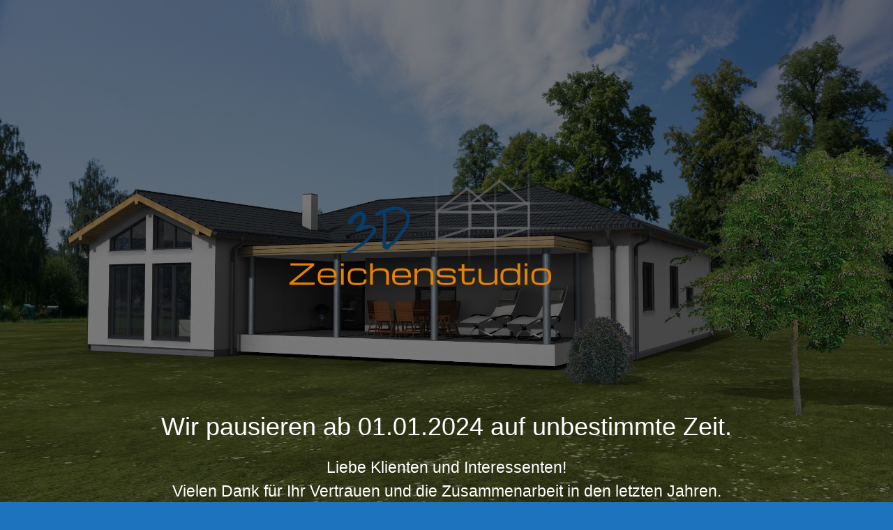

--- FILE ---
content_type: text/html; charset=UTF-8
request_url: https://www.3d-zeichenstudio.haus/category/allgemein/
body_size: 6929
content:
<!DOCTYPE html><html class="sp-html 
 sp-seedprod sp-h-full" lang="de"><head><link media="all" href="https://www.3d-zeichenstudio.haus/wp-content/cache/autoptimize/css/autoptimize_bade727a9a78d9aa05d0d348bb34c28e.css" rel="stylesheet"><title>Zeichenbüro - Ing. Erwin Brunnhuber</title><meta name="description" content="Optische Aufbereitung und Visualisierung von Immobilien"><link href="http://www.3d-zeichenstudio.haus/wp-content/uploads/2019/04/Logo-FH-2-150x150.gif" rel="shortcut icon" type="image/x-icon" /><meta property="og:url" content="https://www.3d-zeichenstudio.haus/category/allgemein/" /><meta property="og:type" content="website" /><meta property="og:title" content="Zeichenbüro - Ing. Erwin Brunnhuber" /><meta property="og:description" content="Optische Aufbereitung und Visualisierung von Immobilien" /><meta name="twitter:card" content="summary" /><meta name="twitter:title" content="Zeichenbüro - Ing. Erwin Brunnhuber" /><meta name="twitter:description" content="Optische Aufbereitung und Visualisierung von Immobilien" /><meta charset="UTF-8"><meta name="viewport" content="width=device-width, initial-scale=1.0"> <style>#sp-page{color:#ffffff} #sp-page .sp-header-tag-h1,#sp-page .sp-header-tag-h2,#sp-page .sp-header-tag-h3,#sp-page .sp-header-tag-h4,#sp-page .sp-header-tag-h5,#sp-page .sp-header-tag-h6{color:#ffffff}#sp-page h1,#sp-page h2,#sp-page h3,#sp-page h4,#sp-page h5,#sp-page h6{color:#ffffff; font-family:'Helvetica Neue', Arial, sans-serif;font-weight:400;font-style:normal} #sp-page a{color:#1e73be} #sp-page a:hover{color:#175892}#sp-page .btn{background-color:#1e73be}body{background-color:#1e73be !important; background-image:linear-gradient(0deg, rgba(0,0,0,0.5), rgba(0,0,0,0.5)),url('http://www.3d-zeichenstudio.haus/wp-content/uploads/2021/02/MBTD01-Zellerndorf_BU175_V11_3D.jpg');}
	
	
	@media only screen and (max-width: 480px) {
					 #sp-rz2zlf {text-align:center !important;} .sp-headline-block-oanfie,   #sp-oanfie,   #oanfie {text-align:center !important;} .sp-text-wrapper-scvu7m,   #sp-scvu7m,   #scvu7m {text-align:left !important;} #sp-v5mkem .sp-divider-text-block .sp-divider-text,   #sp-v5mkem {justify-content:center !important;padding:10px 0px 10px 0px  !important;} .sp-text-wrapper-ss42wh,   #sp-ss42wh,   #ss42wh {text-align:left !important;}		
			}

	@media only screen and (min-width: 481px) and (max-width: 1024px) {
					 #sp-rz2zlf {text-align:center !important;} .sp-headline-block-oanfie,   #sp-oanfie,   #oanfie {text-align:center !important;} .sp-text-wrapper-scvu7m,   #sp-scvu7m,   #scvu7m {text-align:left !important;} #sp-v5mkem .sp-divider-text-block .sp-divider-text,   #sp-v5mkem {justify-content:center !important;padding:10px 0px 10px 0px  !important;} .sp-text-wrapper-ss42wh,   #sp-ss42wh,   #ss42wh {text-align:left !important;}		
			}

	@media only screen and (min-width: 1024px) {
			}</style> <script></script> <script src="https://www.3d-zeichenstudio.haus/wp-includes/js/jquery/jquery.min.js"></script> </head><body class="spBgfull sp-h-full sp-antialiased sp-bg-slideshow"><div id="sp-page" class="spBgfull sp-content-4" style="background-color: rgb(30, 115, 190); background-image: linear-gradient(0deg, rgba(0, 0, 0, 0.5), rgba(0, 0, 0, 0.5)), url('http://www.3d-zeichenstudio.haus/wp-content/uploads/2021/02/MBTD01-Zellerndorf_BU175_V11_3D.jpg') !important; font-family: 'Helvetica Neue', Arial, sans-serif; font-weight: 400;"><section id="sp-jqrt2k"      class="sp-el-section " style="width: 100%; max-width: 100%; padding: 10px;"><div id="sp-pbcc3n"      class="sp-el-row sm:sp-flex sp-w-full  sp-m-auto sp-justify-between" style="padding: 0px; width: auto; max-width: 1000px;"><div id="sp-gt2m1b"      class="sp-el-col  sp-w-full" style="width: calc(100% + 0px);"><div class="sp-col-shape sp-col-top" style="z-index: 0;"><div></div></div><div class="sp-col-shape sp-col-bottom" style="z-index: 0;"><div></div></div></div></div></section><section id="sp-qy2ukz"      class="sp-el-section " style="width: 1000px; max-width: 100%; padding: 10px;"><div id="sp-yoqplu"      class="sp-el-row sm:sp-flex sp-w-full  sp-m-auto sp-justify-between" style="padding: 0px; width: auto; max-width: 1000px;"><div id="sp-guuxbp"      class="sp-el-col  sp-w-full" style="width: calc(100% + 0px);"><div class="sp-col-shape sp-col-top" style="z-index: 0;"><div></div></div><div class="sp-col-shape sp-col-bottom" style="z-index: 0;"><div></div></div><figure id="sp-rz2zlf"   class="sp-image-wrapper sp-el-block" style="margin: 0px; text-align: center;"><div><span><img src="https://www.3d-zeichenstudio.haus/wp-content/uploads/2021/02/mediumsmall.png" alt="" width="" height=""    class="sp-image-block-rz2zlf"></span></div></figure><span href="" target="" rel="" class="sp-header-block-link" style="text-decoration: none;"><h1 id="sp-oanfie"      class="sp-css-target sp-el-block sp-headline-block-oanfie sp-type-header" style="text-align: center; margin: 0px;">Wir pausieren ab 01.01.2024 auf unbestimmte Zeit.</h1></span><div id="scvu7m"      class="sp-css-target sp-text-wrapper sp-el-block sp-text-wrapper-scvu7m mce-content-body html4-captions" style="font-size: 23px; margin: 0px; text-align: left; position: relative;"  ><p style="text-align: center;" data-mce-style="text-align: center;">Liebe Klienten und Interessenten!</p><p style="text-align: center;" data-mce-style="text-align: center;">Vielen Dank für Ihr Vertrauen und die Zusammenarbeit in den letzten Jahren.</p><p style="text-align: center;" data-mce-style="text-align: center;"><br></p></div></div></div></section><section id="sp-ks8a8s"      class="sp-el-section " style="width: 100%; max-width: 100%; padding: 10px; margin-top: 60px;"><div id="sp-vw3kvy"      class="sp-el-row sm:sp-flex sp-w-full  sp-m-auto sp-justify-between" style="padding: 0px; width: auto; max-width: 1000px;"><div id="sp-wz5ajq"      class="sp-el-col  sp-w-full" style="width: calc(100% + 0px);"><div class="sp-col-shape sp-col-top" style="z-index: 0;"><div></div></div><div class="sp-col-shape sp-col-bottom" style="z-index: 0;"><div></div></div><div id="sp-v5mkem"      class="sp-divider-wrapper sp-flex sp-el-block sp-divider-block-v5mkem" style="margin: 0px; justify-content: center; padding: 10px 0px;"><div class="sp-divider sp-flex" style="width: 90%; border-top: 1px solid rgb(30, 115, 190);"></div></div><div id="sp-ss42wh"      class="sp-css-target sp-text-wrapper sp-el-block sp-text-wrapper-ss42wh" style="margin: 0px; text-align: center;"><p style="text-align: center;"><strong>Ing. Erwin Brunnhuber</strong></p><p style="text-align: center;"><strong>Wienerstraße 26/1, 2104 Spillern</strong> <strong>+43 664/382 65 88</strong></p></div></div></div></section></div><div class="tv"><div class="screen mute" id="tv"></div></div> <script>var sp_is_mobile = false;</script> <script defer src="https://www.3d-zeichenstudio.haus/wp-content/cache/autoptimize/js/autoptimize_f5dee119ec6d0310814a7340e32bd2cd.js"></script></body></html>